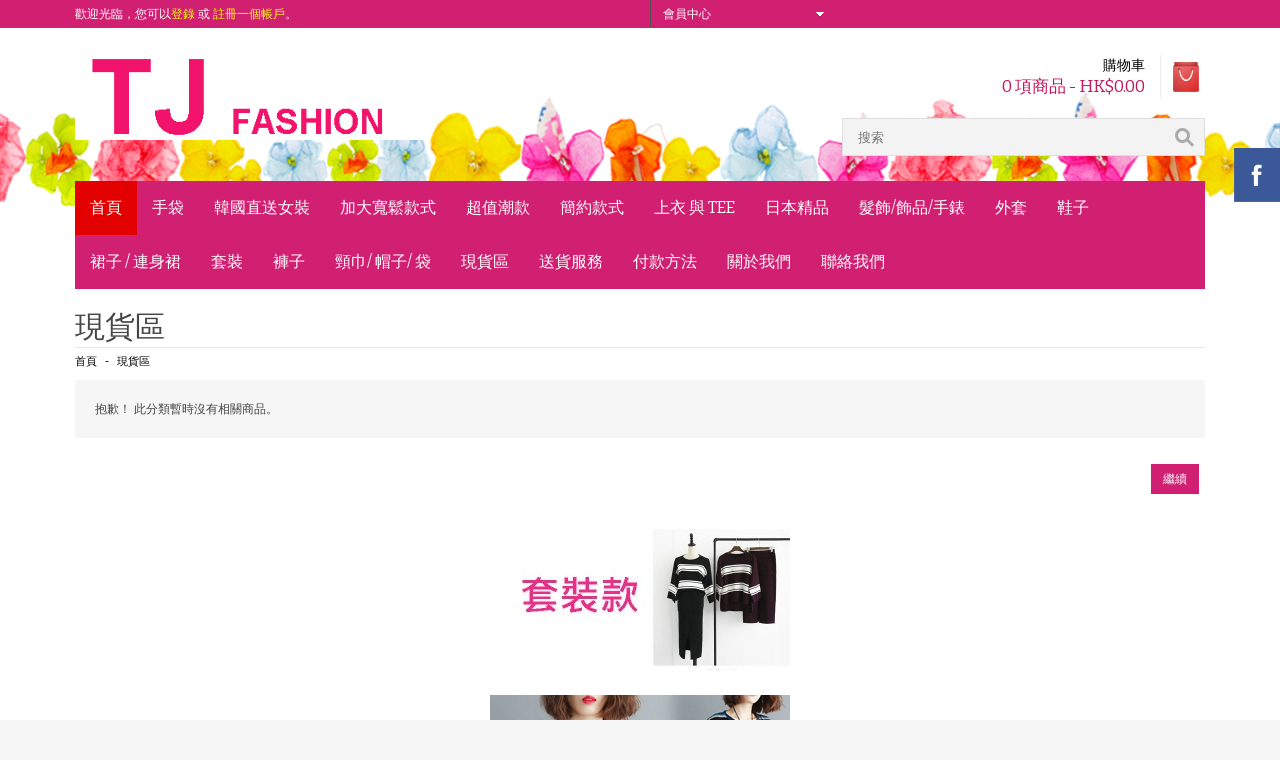

--- FILE ---
content_type: text/html; charset=utf-8
request_url: http://www.tjfashion.com.hk/index.php?route=product/category&path=90&page=8
body_size: 11277
content:
<!DOCTYPE html>
<!--[if IE 7]>                  <html class="ie7 no-js"  dir="ltr" lang="zh_HK"     <![endif]-->
<!--[if lte IE 8]>              <html class="ie8 no-js"  dir="ltr" lang="zh_HK"     <![endif]-->
<!--[if (gte IE 9)|!(IE)]><!--> <html class="not-ie no-js" dir="ltr" lang="zh_HK">  <!--<![endif]-->
<head>
<meta charset="utf-8">
<meta http-equiv="X-UA-Compatible" content="IE=edge,chrome=1">
<meta name="viewport" content="width=device-width, initial-scale=1.0" />
<title>現貨區</title>
<base href="http://www.tjfashion.com.hk/" />
<link href="http://www.tjfashion.com.hk/image/data/LOGO2.png" rel="icon" />
<link rel="stylesheet" type="text/css" href="catalog/view/theme/oxy/stylesheet/foundation.css" />
<link rel="stylesheet" type="text/css" href="catalog/view/theme/oxy/stylesheet/stylesheet.css" />
	
<link rel="stylesheet" type="text/css" href="catalog/view/theme/oxy/stylesheet/stylesheet-small-screens.css" />
<link rel="stylesheet" type="text/css" href="catalog/view/theme/oxy/stylesheet/stylesheet-large-screens.css" />
	
<link rel="stylesheet" type="text/css" href="catalog/view/theme/oxy/stylesheet/ui.totop.css" media="screen" />
<link rel="stylesheet" type="text/css" href="catalog/view/theme/oxy/stylesheet/tipTip.css" />
<link rel="stylesheet" type="text/css" href="catalog/view/theme/oxy/stylesheet/cloud-zoom.css" />
<link rel="stylesheet" type="text/css" href="catalog/view/theme/oxy/stylesheet/elastic_slideshow.css" />
<script type="text/javascript" src="catalog/view/javascript/jquery/jquery-1.7.1.min.js"></script>
<script type="text/javascript" src="catalog/view/javascript/jquery/ui/jquery-ui-1.8.16.custom.min.js"></script>
<link rel="stylesheet" type="text/css" href="catalog/view/javascript/jquery/ui/themes/ui-lightness/jquery-ui-1.8.16.custom.css" />
<script type="text/javascript" src="catalog/view/javascript/common.js"></script>
<script type="text/javascript" src="catalog/view/theme/oxy/js/common.js"></script>
<script type="text/javascript" src="catalog/view/theme/oxy/js/jquery.foundation.reveal.js"></script>
<script type="text/javascript" src="catalog/view/theme/oxy/js/simpleswap.js"></script>
<script type="text/javascript" src="catalog/view/theme/oxy/js/jquery.swipebox.js"></script>
<link rel="stylesheet" type="text/css" href="catalog/view/theme/oxy/stylesheet/swipebox.css" />
<script type="text/javascript" src="catalog/view/theme/oxy/js/jquery.flexslider-min.js"></script>
<script type="text/javascript" src="catalog/view/theme/oxy/js/revolution/jquery.themepunch.plugins.min.js"></script>
<script type="text/javascript" src="catalog/view/theme/oxy/js/revolution/jquery.themepunch.revolution.min.js"></script>
<link rel="stylesheet" type="text/css" href="catalog/view/theme/oxy/stylesheet/rs-plugin/css/settings.css" media="screen" />
<link rel="stylesheet" type="text/css" href="catalog/view/theme/oxy/stylesheet/rs-plugin/css/oxy-revo.css" media="screen" />
<script type="text/javascript" src="catalog/view/javascript/jquery/jquery.total-storage.min.js"></script>
<script> document.createElement('header'); document.createElement('section'); document.createElement('article'); document.createElement('aside'); document.createElement('nav'); document.createElement('footer'); </script>
<!--[if lt IE 9]> 
<script src="//html5shim.googlecode.com/svn/trunk/html5.js"></script> 
<![endif]--> 
<!--[if IE 8]>
<link rel="stylesheet" type="text/css" href="catalog/view/theme/oxy/stylesheet/ie8.css" />
<![endif]-->
<!--[if IE 7]>
<link rel="stylesheet" type="text/css" href="catalog/view/theme/oxy/stylesheet/ie7.css" />
<![endif]-->
<!--[if lt IE 7]>
<link rel="stylesheet" type="text/css" href="catalog/view/theme/oxy/stylesheet/ie6.css" />
<script type="text/javascript" src="catalog/view/javascript/DD_belatedPNG_0.0.8a-min.js"></script>
<script type="text/javascript">
DD_belatedPNG.fix('#logo img');
</script>
<![endif]-->

	
<style type="text/css">

/*  Body background color and pattern  */
body {
	background-color: #F6F6F6;
	background-image: none;
	background-position: top center;
	background-repeat: repeat;
	background-attachment: scroll;
}

/*  Headings color  */
h1, h2, h3, h4, h5, h6, #content .box-heading {color: #464646;}

/*  Body text color  */
body, .cart-info thead td, .checkout-product thead td, table tbody tr td, .wishlist-info thead td, .sitemap-info ul li ul li, .sitemap-info ul li ul li a, .product-grid .name a, #content .box-product .name a, .product-list .name a, .product-info .wishlist-compare-friend a, .product-bottom-related .name a, .product-box-slider .name a, .product-right-sm-info span.p_title a, .box-category-home .subcat a, .product-compare a, .product-info .review > div a, .mini-cart-info .name small, .mini-cart-info td, .mini-cart-total td {color: #464646;}

/*  Light text color  */
.heading h5, .product_box_brand span, .product_box_brand a, .product-description-l, .product-description-l span, .product-description-l a, ul.breadcrumbs li:before, .product-info .cart .minimum, .product-info .you-save, .product-right-sm-info span.p_subtitle, .articleHeader span, .updateInfo, .commentList li .created, #comments .pagination, #commentRespond .note, .blogModule .info {color: #000000;}

/*  Links color  */
a, .box ul li, .product-info .save-percent, #product-top .product-description .product-description-l span.stock, .commentList li .name, .commentList li .name a {color: #000000;}
#menu_contacts .mc:hover span.mm_icon, .product-info .cart .dec:hover, .product-info .cart .inc:hover, .contact-info .mc:hover span.mm_icon, #footer_a .mc:hover span.mm_icon, .es-nav span:hover, .product-related .bx-wrapper div.bx-next:hover, .product-related .bx-wrapper div.bx-prev:hover, #toTopHover, .product-right-sm-info span.p_icon, #livesearch_search_results li:hover, #livesearch_search_results .highlighted, #swipebox-action, .top-bar ul > li a:hover {background-color: #000000;}

/*  Links hover color  */
a:hover, .product-info .review > div a:hover, .sitemap-info ul li ul li:hover, .sitemap-info ul li ul li a:hover, .htabs a:hover, #header #cart:hover .heading a div#cart-total, .product-grid .name a:hover, #content .box-product .name a:hover, .product-list .name a:hover, .product-info .wishlist-compare-friend a:hover, .product-bottom-related .name a:hover, .product-right-sm-info span.p_title a:hover, .box-category-home .subcat a:hover {color: #000000;}
.product-right-sm-info .product-right-sm-info-content:hover span.p_icon, .camera_wrap .camera_pag .camera_pag_ul li:hover > span, .flex-control-paging li a:hover, #swipebox-action:hover, .tp-bullets.simplebullets.round .bullet:hover {background-color: #000000;}

/*  General icons style  */
.product-list .wishlist, .product-grid .wishlist {background: url("catalog/view/theme/oxy/image/oxy-wishlist-1.png") no-repeat scroll center transparent;}
.product-list .compare, .product-grid .compare {background: url("catalog/view/theme/oxy/image/oxy-compare-1.png")  no-repeat scroll center transparent;}
span.wishlist {background: url("catalog/view/theme/oxy/image/oxy-wishlist-1.png") no-repeat scroll left center transparent;}
span.compare {background: url("catalog/view/theme/oxy/image/oxy-compare-1.png") no-repeat scroll left center transparent;}
span.friend {background: url("catalog/view/theme/oxy/image/oxy-send-1.png") no-repeat scroll left center transparent;}

/*  Main Column  */
.wrapper {
	background-color: #FFFFFF;
	background-image: none;
	background-position: top center;
	background-repeat: repeat;
	background-attachment: scroll;
	box-shadow: 0 1px 3px rgba(0,0,0,0.2); -webkit-box-shadow: 0 1px 3px rgba(0,0,0,0.2); -moz-box-shadow:0 1px 3px rgba(0,0,0,0.2);
}

/*  Content Column  */
.product-filter, #content .content, .cart-info thead td, .checkout-heading, .checkout-product thead td, table.list thead td, .compare-info thead td, .compare-info thead tr td:first-child, .attribute thead td, .attribute thead tr td:first-child, .tab-content, .manufacturer-heading, .wishlist-info thead td, #header #cart .content, .reveal-modal, .custom_box, .success, .warning, .attention, #cboxContent {
	background-color: #F6F6F6;
}

.pagination, .product-info .price, .product-info .review, .product-info .options, .product-info .cart, .product-right-sm-logo, .product-right-sm-custom, .product-right-sm-info, .product-right-sm-related, .product-share, .product-right-sm-tags, .commentList .even, .childComment .even, .commentList .odd, .childComment .odd, .articleCat {
    border-top: 1px solid 
	#EAEAEA;	
}
	
#content h1, #content .box-heading, .product-bottom-related h2 {
    border-bottom: 1px solid 
	#EAEAEA;	
}	
.product-compare {
    border-left: 1px solid 
	#EAEAEA;	
}
.product-info .image, .product-info .image-additional img, .product-info .image-additional-left img, .contact-map, .manufacturer-list, .checkout-heading, .review-list, .product-info .option-image img {
	border: 1px solid #EAEAEA;	
}
.product-info .image-additional img:hover, .product-info .image-additional-left img:hover {
	border: 1px solid #000000;	
}

.cart-info table, .cart-total table, .checkout-product table, .wishlist-info table, .order-list .order-content, table.list, .attribute, .compare-info {
	border-top: 1px solid #EAEAEA;	
}
.cart-info thead td, .cart-info tbody td, .cart-total table, .checkout-product thead td, .checkout-product tbody td, .checkout-product tfoot td, .wishlist-info thead td, .wishlist-info tbody td, .order-list .order-content, table.list td, .box-category-home .subcat li, .attribute td, .compare-info td, .mini-cart-info td, .mini-cart-total {
	border-bottom: 1px solid #EAEAEA;	
}
.cart-info table, .checkout-product table, .wishlist-info table, table.list, .attribute, .compare-info {
	border-left: 1px solid #EAEAEA;	
}
.cart-info table, .checkout-product table, table thead tr th:last-child, table tfoot tr td:last-child, .wishlist-info table, table.list td, .attribute td, .compare-info td {
	border-right: 1px solid #EAEAEA;	
}

/*  Left Column Heading  */
#column-left .box .box-heading, #column-left .product-box-slider .box-heading  {
	
	background-color: #4BB8E2;
	background-image: none;
}
#column-left .box .box-heading, #column-left .product-box-slider .box-heading {color: #FFFFFF;}
#column-left .box .box-heading, #column-left .product-box-slider .box-heading  {
	
	padding: 12px 15px;
	}

/*  Left Column Box  */
#column-left .box .box-content, #column-left .product-box-slider .box-content {
	
	background-color: #F6F6F6;
	
	padding: 20px 15px;
	}
#column-left .box-product, #column-left .box-product a, #column-left .box .box-content ul li a, #column-left .product-box-slider .name a {color: #464646;}
#column-left .box-product a:hover, #column-left .box .box-content ul li a:hover, #column-left .product-box-slider .name a:hover {color: #BA1A55;}

/*  Right Column Heading  */
#column-right .box .box-heading, #column-right .product-box-slider .box-heading  {
	
	background-color: #4BB8E2;
	background-image: none;
}
#column-right .box .box-heading, #column-right .product-box-slider .box-heading {color: #FFFFFF;}
#column-right .box .box-heading, #column-right .product-box-slider .box-heading  {
	
	padding: 12px 15px;
	}

/*  Right Column Box  */
#column-right .box .box-content, #column-right .product-box-slider .box-content {
	
	background-color: #F6F6F6;
	
	padding: 20px 15px;
	}
#column-right .box-product, #column-right .box-product a, #column-right .box .box-content ul li a, #column-right .product-box-slider .name a {color: #464646;}
#column-right .box-product a:hover, #column-right .box .box-content ul li a:hover, #column-right .product-box-slider .name a:hover {color: #ED5053;}

/*  Category Box Heading  */
.box-category .box-heading-category {
	
	background-color: #ED5053;
	background-image: none;
}
.box-category .box-heading-category {color: #FFFFFF;}
.box-category .box-heading-category  {
	
	padding: 12px 15px;
	}

/*  Category Box Content  */
.box-category .box-content-category {
	
	background-color: #F6F6F6;
}
.box-category .box-content-category ul > li > a:hover {
	
	padding-left: 18px;
	}
.box-category .box-content-category ul > li > a {
	
	padding: 10px 25px 10px 15px;
	}
.box-category .box-content-category ul > li > ul > li > a {
	
	padding: 10px 25px 10px 30px;
	}
.box-category .box-content-category ul > li > ul > li > a:hover  {
	
	padding-left: 33px;
	}
.box-category .box-content-category ul > li + li, .box-category .box-content-category ul > li ul {
	border-top: 1px solid #FFFFFF;	
}
.box-category .box-content-category ul > li > a {color: #464646;}
.box-category .box-content-category ul > li > a:hover {
	background-color: #F0F0F0;
	color: #4BB8E2;
}

/*  Filter Box Heading  */
.box-filter .box-heading  {
	
	background-color: #424242;
	background-image: none;
}
.box-filter .box-heading {color: #FFFFFF;}
.box-filter .box-heading  {
	
	padding: 12px 15px;
	}

/*  Filter Box Content  */
.box-filter .box-content {
	
	background-color: #F6F6F6;
	
	padding: 20px 15px;
	}
.box-filter .box-content span, .box-filter label {color: #464646;}
.box-filter label:hover {color: #ED5053;}

/*  Prices */
.price, .total, .product-info .price .discount {color: #D11F72;}
.price-old, .wishlist-info tbody .price s {color: #B6B6B6;}
.price-new, .cart-total .total-r {color: #D11F72;}
.price-tax, .product-info .price .reward {color: #B6B6B6;}

/*  Buttons */
a.button, input.button, .ei-title h4 a.button {
	background-color: #D11F72;
	color: #FFFFFF;
}
a.button:hover, input.button:hover, .ei-title h4 a.button:hover {
	background-color: #ED5053;
    color: #FFFFFF;	
}
a.button-exclusive, input.button-exclusive {
	background-color: #D11F72;
	color: #FFFFFF;
}
a.button-exclusive:hover, input.button-exclusive:hover {
	background-color: #4BB8E2;
	color: #FFFFFF;
}
.product-grid .cart input.button, .product-list .cart input.button, #content .box-product .cart input.button, .product-right-sm-tags div a, .product-box-slider .cart input.button, .product-bottom-related .cart input.button, #header #cart .checkout .mini-cart-button {
	background-color: #EFEFEF;
	color: #464646;
}
.product-grid .cart input.button:hover, .product-list .cart input.button:hover, #content .box-product .cart input.button:hover, .product-right-sm-tags div a:hover, .product-box-slider .cart input.button:hover, .product-bottom-related .cart input.button:hover, #header #cart .checkout .mini-cart-button:hover {
	background-color: #D11F72;
	color: #FFFFFF;
}
.prev-next a, .product-bottom-related .flex-direction-nav a, .product-bottom-related .flex-direction-nav .flex-disabled:hover, .product-right-sm-related .flex-direction-nav a, .product-right-sm-related .flex-direction-nav .flex-disabled:hover, .product-box-slider .flex-direction-nav a, .product-box-slider .flex-direction-nav .flex-disabled:hover, .pagination .links a, .flex-direction-nav a, .flex-control-paging li a, .camera_prevThumbs, .camera_nextThumbs, .camera_prev, .camera_next, .camera_commands, .camera_thumbs_cont, .camera_wrap .camera_pag .camera_pag_ul li, .slideshow .nivo-directionNav a, .tp-bullets.simplebullets.round .bullet, .tp-leftarrow.default, .tp-rightarrow.default {
	background-color: #EFEFEF;
}
.prev-next a:hover, .product-right-sm-related .flex-direction-nav a:hover, .product-bottom-related .flex-direction-nav a:hover, .product-box-slider .flex-direction-nav a:hover, .pagination .links b, .pagination .links a:hover, .flexslider:hover .flex-next:hover, .flexslider:hover .flex-prev:hover, .camera_prevThumbs:hover, .camera_nextThumbs:hover, .camera_prev:hover, .camera_next:hover, .camera_commands:hover, .camera_thumbs_cont:hover, .camera_wrap .camera_pag .camera_pag_ul li.cameracurrent > span, .flex-control-paging li a.flex-active, .slideshow .nivo-directionNav a:hover, .tp-bullets.simplebullets .bullet.selected, .tp-leftarrow:hover, .tp-rightarrow:hover {
	background-color: #4BB8E2;
}
a.button, input.button, a.button-exclusive, input.button-exclusive {
	-webkit-border-radius: 0px;
	-moz-border-radius: 0px;
	border-radius: 0px;
}

/*  Top Area */
#header {
	background-image: url("http://www.tjfashion.com.hk/image/data/Banner/TJ03.jpg"); ?>;
	background-position: top center;
	background-repeat: repeat;
	background-attachment: scroll;
}
.is-sticky #header {
	background-color: #FFFFFF;
	background-image: none;
}

/*  Top Bar  */
#top-line {
	background-color: #D11F72;
}
#top-line {
	color: #FFFFFF;
}
#top-line a {
	color: #EFFF08;
}
#top-line a:hover {
	color: #EFFF08;
}
.currency, .language, .my-account {
	border-left: 1px solid #525252;
}
.currency {
	border-right: 1px solid #525252;
}
@media only screen and (max-width: 767px) {
.currency, .language {
	border-top: 1px solid #525252;
}
}
.dropdown_l ul {
	background-color: #FFFFFF;
}
.dropdown_l li a {
	color: #464646!important;
}
.dropdown_l li a:hover {
	background-color: #4BB8E2;
	color: #FFFFFF!important;
}
#header #search input {
	background-color: #F3F3F3;
	border-color: #DFDFDF;
	color: #464646;
}
#header #search input:focus {
	border-color: #CCCCCC;
}
#header #cart h5 {
	color: #000000;
}
#header #cart .heading a div#cart-total {
	color: #C4165B;
	border-right: 1px solid #EDEDED;
}
#header #cart .heading a div#cart-total:hover {
	color: #ED5053;
}
#header #cart .heading a div#cart-icon {
    background: url('catalog/view/theme/oxy/image/icon_cart_7.png')  no-repeat scroll 65% 50%;
}

	
#header #logo {padding: 5px 15px 5px 0;}
#header #cart {top: 8px;}	
#header #search {margin-top: 70px;}
.is-sticky #header #search {margin-top: 55px;}
.is-sticky #header #logo img {
    max-height: none;
}
@media only screen and (max-width: 767px) {
#header #cart {margin: 10px auto; top: auto;}	
#header #search {margin-top: 20px;}
}

/*  Main Menu  */

/*  Main Menu Bar  */
#menu {
	
	background-color: #D11F72;
	background-image: none;
	background-repeat: repeat;
}

/*  Home Page Link  */
 
#menu #homepage {
	background-color: #E20000;
}
 
#menu #homepage:hover {
	background-color: #ED5053;
}	
 
#menu #homepage a {
	color: #FFFFFF;
}	
#menu #homepage:hover a {
	color: #FFFFFF;
}

/*  Categories Section  */
 
#menu_oc > ul > li, #menu_v > ul > li, #menu_h > ul > li  {
	background-color: #D11F72;
}
 
#menu_oc > ul > li:hover, #menu_v > ul > li:hover, #menu_h > ul > li:hover  {
	background-color: #ED5053;
}
 
#menu_oc > ul > li > a, #menu_v > ul > li > a, #menu_h > ul > li > a {
	color: #FFFFFF;
}	
#menu_oc > ul > li:hover > a, #menu_v > ul > li:hover > a, #menu_h > ul > li:hover > a {
	color: #FFFFFF;
}

/*  Brands Section  */
 
#menu_brands > ul > li:hover {
	background-color: #4BB8E2;
}
 
#menu_brands > ul > li > a {
	color: #FFFFFF;
}	
#menu_brands > ul > li:hover > a {
	color: #FFFFFF;
}

/*  Custom Links Section  */
 
.menu_links:hover {
	background-color: #4BB8E2;
}	
 
.menu_links a {
	color: #FFFFFF;
}	
.menu_links:hover a {
	color: #FFFFFF;
}

/*  Information Section  */
 
#menu_informations > ul > li:hover {
	background-color: #4BB8E2;
}
 
#menu_informations > ul > li > a {
	color: #FFFFFF;
}	
#menu_informations > ul > li:hover > a {
	color: #FFFFFF;
}

/*  Custom Menu Section  */
 
#menu_custom_menu > ul > li:hover {
	background-color: #4BB8E2;
}
 
#menu_custom_menu > ul > li > a {
	color: #FFFFFF;
}	
#menu_custom_menu > ul > li:hover > a {
	color: #FFFFFF;
}

/*  Custom Blocks Section  */
 
.menu_custom_block > ul > li:hover {
	background-color: #4BB8E2;
}	
 
.menu_custom_block > ul > li > a {
	color: #FFFFFF;
}	
.menu_custom_block > ul > li:hover > a {
	color: #FFFFFF;
}

/*  Contact Section  */
 
#menu_contacts > ul > li:hover {
	background-color: #4BB8E2;
}
 
#menu_contacts > ul > li > a {
	color: #FFFFFF;
}	
#menu_contacts > ul > li:hover > a {
	color: #FFFFFF;
}

/*  Sub-Menu  */
#menu_oc > ul > li > div, #menu_oc > ul > li > div > ul > li > div, #menu_v > ul > li > div, #menu_v > ul > li > div > ul > li > div, #menu_v > ul > li > div > ul > li > div > ul > li > div, #menu_h > ul > li > div, #menu_brands > ul > li > div, #menu_custom_menu > ul > li > div, .menu_custom_block > ul > li > div, #menu_informations > ul > li > div, #menu_contacts > ul > li > div {
	background-color: #FFFFFF;
}	
#menu, #menu_informations span, .menu_custom_block h1, #menu_contacts > ul > li > div > ul > li > .ngw, #menu_contacts span.mm {
	color: #464646;
}	
#menu_oc > ul > li ul > li > a, #menu_v > ul > li ul > li > a, #menu_h span a, #menu_h > ul > li ul > li > a, #menu_brands > ul > li > div > div a, #menu_custom_menu > ul > li ul > li > a, .menu_custom_block > ul > li > div a, #menu_informations > ul > li ul > li > a {
	color: #464646;
}	
#menu_oc > ul > li ul > li > a:hover, #menu_v > ul > li ul > li > a:hover, #menu_v > ul > li > div > ul > li ul > li > a:hover, #menu_h span a:hover, #menu_h > ul > li ul > li > a:hover, #menu_brands > ul > li > div > div:hover a, #menu_custom_menu > ul > li ul > li > a:hover, .menu_custom_block > ul > li > div a:hover, #menu_informations > ul > li ul > li > a:hover {
	color: #FFFFFF;
}	
#menu_h > ul > li ul > li ul > li:first-child {
	border-top: 1px solid #F1F1F1;
}
#menu_oc > ul > li ul > li, #menu_v > ul > li ul > li, #menu_h > ul > li ul > li, #menu_brands > ul > li > div > div, #menu_custom_menu > ul > li ul > li, #menu_informations > ul > li ul > li {
	border-bottom: 1px solid #F1F1F1;
}
#menu_oc > ul > li ul > li > a:hover, #menu_v > ul > li ul > li > a:hover, #menu_h > ul > li ul > li > a:hover, #menu_v > ul > li > div > ul > li ul > li > a:hover, #menu_h span a:hover, #menu_brands > ul > li > div > div:hover, #menu_custom_menu > ul > li ul > li > a:hover, #menu_informations > ul > li ul > li > a:hover {
	background-color: #4BB8E2;
}	
#menu_h span a, #menu_informations span, #menu_contacts > ul > li > div > ul > li > .ngw, #menu_contacts > ul > li > div > ul > li > .social_widget {
	background-color: #F5F5F5;
}	
#menu_oc > ul > li > div, #menu_oc > ul > li > div > ul > li > div, #menu_v > ul > li > div, #menu_v > ul > li > div > ul > li > div, #menu_v > ul > li > div > ul > li > div > ul > li > div, #menu_h > ul > li > div, #menu_brands > ul > li > div, #menu_custom_menu > ul > li > div, .menu_custom_block > ul > li > div, #menu_informations > ul > li > div, #menu_contacts > ul > li > div {
	box-shadow: 0 5px 20px rgba(0, 0, 0, 0.3); -webkit-box-shadow: 0 5px 20px rgba(0, 0, 0, 0.3); -moz-box-shadow: 0 5px 20px rgba(0, 0, 0, 0.3);
}	

/*  Mobile Main Menu Bar  */
.top-bar ul > li.name a {
	background-color: #D11F72;
	color: #FFFFFF!important;
}
.top-bar:hover ul > li.name a {
	background-color: #ED5053;
}

/*  Layout  */
	
.wrapper {
	max-width: 100%;
	margin: 0;
	padding: 0 10px;
}

/*  Product Box  */
.product-grid > div:hover, .product-list > div:hover, #content .box-product > div:hover {
	background-color: #FFFFFF;
}
	
.product-grid > div:hover, #content .box-product > div:hover {
	box-shadow: 0 0 20px rgba(0, 0, 0, 0.25);
}
span.sale-icon {
	background-color: #ED5053;
}
	
.product-grid .cart, #content .box-product .cart, .product-list .cart, .product-box-slider .cart {display: none;}
	
.product-grid .rating, .product-list .rating, #content .box-product .rating, #column-left .box-product .rating, #column-right .box-product .rating, .product-box-slider .rating {display: none;}
	
.product-list .wishlist, .product-grid .wishlist, .product-list .compare, .product-grid .compare {display: none;}
.product-grid .name, #content .box-product .name, .product-bottom-related .name, .product-box-slider .name, .product-grid .product_box_brand, .product-grid .price, #content .box-product .price, .product-box-slider .price, .product-bottom-related .price, .product-grid .rating, #content .box-product .rating, .product-box-slider .rating, .product-grid .cart, #content .box-product .cart, .product-box-slider .cart, .product-bottom-related .cart {
	
	text-align: left;
	}

/*  Tabs  */
.htabs a {
	background-color: #ED5053;
}
.htabs a.selected {
	background-color: #ED5053;
}
.htabs a, .htabs a.selected {
	color: #FFFFFF;
}

/*  Product Slider on Home Page  */
.ei-slider {
	background-color: #FFFFFF;
	background-image: url("catalog/view/theme/oxy/image/bg_prod_slider_1.png");
	background-position: top center;
	background-repeat: repeat;
}
@media screen and (max-width: 767px) {
.ei-slider{background-image: none;background-color: #FFFFFF;}
}
.ei-title h2 a{color: #464646;}
.ei-title h3 a, .ei-title h4 a .price-old{color: #A3A3A3;}
.ei-title h4 a{color: #ED5053;}
.ei-title h2 a:hover, .ei-title h3 a:hover{color: #4BB8E2;}
.ei-slider-thumbs li a{background: #E8E8E8;}
.ei-slider-thumbs li a:hover{background: #ED5053;}
.ei-slider-thumbs li.ei-slider-element{background: #4BB8E2;}



/*  Bottom Area  */

/*  Feature Block  */

#footer_p {
	background-color: #F6E2F3;
}
#footer_p span.p_title a {
	color: #000000;
}
#footer_p span.p_title a:hover {
	color: #000000;
}
#footer_p span.p_subtitle {
	color: #878787;
}
#footer_p span.pi1 {
	background-color: #4BB8E2;
}
#footer_p .p_content:hover span.pi1 {
	background-color: #4BB8E2;
}
#footer_p span.pi2 {
	background-color: #ED5053;
}
#footer_p .p_content:hover span.pi2 {
	background-color: #ED5053;
}
#footer_p span.pi3 {
	background-color: #FFCA00;
}
#footer_p .p_content:hover span.pi3 {
	background-color: #FFCA00;
}
#footer_p span.pi4 {
	background-color: #9AE24B;
}
#footer_p .p_content:hover span.pi4 {
	background-color: #9AE24B;
}

/*  About Us, Custom Column, Follow Us, Contact Us  */
#footer_a {
	color: #000000;
	background-color: #FFFFFF;
	background-image: none;
	background-position: top center;
	background-repeat: repeat;
}
#footer_a h3 {color: #FFFFFF; border-bottom: 1px solid #464646;}
#footer_a a {color: #4BB8E2;}
#footer_a a:hover {color: #FFFFFF;}
#footer_a span.mm_icon, #footer_a .social_widget ul li {background-color: #525252;}

/*  Information, Customer Service, Extras, My Account  */
#footer_c {
	background-color: #575757;
	background-image: none;
	background-position: top center;
	background-repeat: repeat;
}
#footer_c h3 {color: #FFFFFF; border-bottom: 1px solid #464646;}
#footer_c a {color: #FFFFFF;}
#footer_c a:hover {color: #FFFFFF;}
#footer_c ul li {color: #464646;}

/*  Powered by, Payment Images  */
#footer_d {
	background-color: #2F2F2F;
	background-image: none;
	background-position: top center;
	background-repeat: repeat;
	border-top: 1px solid #464646;	
}
#footer_d {color: #8C8C8C;}
#footer_d a {color: #4BB8E2;}
#footer_d a:hover {color: #FFFFFF;}

/*  Bottom Custom Block  */
#footer_e {
	background-color: #2F2F2F;
	background-image: none;
	background-position: top center;
	background-repeat: repeat;
	border-top: 1px solid #464646;	
}
#footer_e {color: #8C8C8C;}
#footer_e a {color: #4BB8E2;}
#footer_e a:hover {color: #FFFFFF;}


/*  Fonts  */
body, p, .ei-title h3 a, .cart-info thead .price, .cart-info tbody .price, .box-category-home .subcat a, .box-category-home .all a { 
    font-family: \5FAE\8EDF\6B63\9ED1\9AD4,"Microsoft JhengHei", 'Open Sans',Arial,Helvetica,sans-serif; 
}

h1, h2, h3, h4, h5, h6, #content .box-heading, .box-category .box-heading-category, .box-filter .box-heading, #column-left .box .box-heading, #column-right .box .box-heading, #column-left .product-box-slider .box-heading, #column-right .product-box-slider .box-heading, .product-grid .name a, .product-list .name a, #content .box-product .name a, .product-right-sm-related .name a, .product-bottom-related .name a, #column-left .box-product .name a, #column-right .box-product .name a, .product-box-slider .name a, .box-category-home a { 
    font-family: \5FAE\8EDF\6B63\9ED1\9AD4,"Microsoft JhengHei", Bitter,Arial,Helvetica,sans-serif; 
}
h1, h2, h3, h4, h5, h6, #content .box-heading, .box-category .box-heading-category, .box-filter .box-heading, #column-left .box .box-heading, #column-right .box .box-heading, #column-left .product-box-slider .box-heading, #column-right .product-box-slider .box-heading, .product-grid .name a, .product-list .name a, #content .box-product .name a, .product-right-sm-related .name a, .product-bottom-related .name a, #column-left .box-product .name a, #column-right .box-product .name a, .product-box-slider .name a, .box-category-home a { 
    font-weight: normal; 
}
h1, h2, h3, h4, h5, h6, #content .box-heading, .box-category .box-heading-category, .box-filter .box-heading, #column-left .box .box-heading, #column-right .box .box-heading, #column-left .product-box-slider .box-heading, #column-right .product-box-slider .box-heading, .product-grid .name a, .product-list .name a, #content .box-product .name a, .product-right-sm-related .name a, .product-bottom-related .name a, #column-left .box-product .name a, #column-right .box-product .name a, .product-box-slider .name a, .box-category-home a { 
    text-transform: uppercase;
}

.price, .price-new, .price-old, .ei-title h4 a { 
    font-family: \5FAE\8EDF\6B63\9ED1\9AD4,"Microsoft JhengHei", Bitter,Arial,Helvetica,sans-serif; 
}
.price, .price-new, .price-old, .ei-title h4 a { 
    font-weight: normal; 
}

a.button, input.button, a.button-exclusive, input.button-exclusive, .ei-title h4 a.button { 
    font-family: \5FAE\8EDF\6B63\9ED1\9AD4,"Microsoft JhengHei", 'Open Sans',Arial,Helvetica,sans-serif; 
}
a.button, input.button, a.button-exclusive, input.button-exclusive, .ei-title h4 a.button { 
    font-weight: normal; 
}
a.button, input.button, a.button-exclusive, input.button-exclusive, .ei-title h4 a.button { 
    text-transform: uppercase;
}

#t-header #search input { 
    font-family: \5FAE\8EDF\6B63\9ED1\9AD4,"Microsoft JhengHei", 'Open Sans',Arial,Helvetica,sans-serif; 
}
#t-header #search input { 
	font-size: 13px;
    font-weight: normal;
	
	text-transform: uppercase;
}

#header #cart .heading a div#cart-total { 
    font-family: \5FAE\8EDF\6B63\9ED1\9AD4,"Microsoft JhengHei", Bitter,Arial,Helvetica,sans-serif; 
}
#header #cart .heading a div#cart-total { 
	font-size: 17px;
    font-weight: normal;
}

#menu #homepage a, #menu_oc > ul > li > a, #menu_v > ul > li > a, #menu_h > ul > li > a, #menu_brands > ul > li > a, .menu_links a, #menu_custom_menu > ul > li > a, .menu_custom_block > ul > li > a, #menu_informations > ul > li > a, #menu_contacts > ul > li > a, .top-bar > ul .name h1 a { 
    font-family: \5FAE\8EDF\6B63\9ED1\9AD4,"Microsoft JhengHei", Bitter,Arial,Helvetica,sans-serif; 
}
#menu, #menu #homepage a, #menu_oc > ul > li > a, #menu_v > ul > li > a, #menu_h > ul > li > a, #menu_brands > ul > li > a, .menu_links a, #menu_custom_menu > ul > li > a, .menu_custom_block > ul > li > a, #menu_informations > ul > li > a, #menu_contacts > ul > li > a, .top-bar > ul .name h1 a {
	font-size: 16px;
    font-weight: normal;
	
	text-transform: uppercase;
}

</style>

<link href='//fonts.googleapis.com/css?family=Open+Sans&amp;subset=latin,cyrillic-ext,latin-ext,cyrillic,greek-ext,greek,vietnamese' rel='stylesheet' type='text/css'>
<link href='//fonts.googleapis.com/css?family=Bitter&amp;subset=latin,cyrillic-ext,latin-ext,cyrillic,greek-ext,greek,vietnamese' rel='stylesheet' type='text/css'>
<link href='//fonts.googleapis.com/css?family=PT+Sans+Narrow&amp;subset=latin,cyrillic-ext,latin-ext,cyrillic,greek-ext,greek,vietnamese' rel='stylesheet' type='text/css'>
<link href='//fonts.googleapis.com/css?family=Droid+Sans&amp;subset=latin,cyrillic-ext,latin-ext,cyrillic,greek-ext,greek,vietnamese' rel='stylesheet' type='text/css'>

<script>
  (function(i,s,o,g,r,a,m){i['GoogleAnalyticsObject']=r;i[r]=i[r]||function(){
  (i[r].q=i[r].q||[]).push(arguments)},i[r].l=1*new Date();a=s.createElement(o),
  m=s.getElementsByTagName(o)[0];a.async=1;a.src=g;m.parentNode.insertBefore(a,m)
  })(window,document,'script','https://www.google-analytics.com/analytics.js','ga');

  ga('create', 'UA-99914668-1', 'auto');
  ga('send', 'pageview');

</script></head>
<body>
  
<div class="facebook_right hide-for-small">
<div id="facebook_icon"></div>
<div class="facebook_box">
  <script src="//connect.facebook.net/en_US/all.js#xfbml=1"></script>
  <fb:fan profile_id="286553101378058" stream="0" connections="16" logobar="0" width="237" height="389"></fb:fan>  
  <script type="text/javascript">    
  $(function(){        
        $(".facebook_right").hover(function(){            
        $(".facebook_right").stop(true, false).animate({right: "0" }, 800, 'easeOutQuint' );        
        },
  function(){            
        $(".facebook_right").stop(true, false).animate({right: "-245" }, 800, 'easeInQuint' );        
        },1000);    
  });
  $(function(){        
        $(".facebook_left").hover(function(){            
        $(".facebook_left").stop(true, false).animate({left: "0" }, 800, 'easeOutQuint' );        
        },
  function(){            
        $(".facebook_left").stop(true, false).animate({left: "-245" }, 800, 'easeInQuint' );        
        },1000);    
  });  
  </script>
</div>
</div>




<div class="wrapper">

<section id="top-line">
<div class="row">

  <div class="six columns">
    <div id="welcome">
            歡迎光臨，您可以<a href="http://www.tjfashion.com.hk/index.php?route=account/login">登錄</a> 或 <a href="http://www.tjfashion.com.hk/index.php?route=account/register">註冊一個帳戶</a>。          </div>
  </div>
  <div class="six columns">
    <div class="four mobile-two columns my-account hide-for-small">
    <div class="lc_dropdown">
    <div id="my-account" class="dropdown_l">
    <div class="arrow"> </div>
    <div class="selected_l">會員中心</div>
       <ul class="options_l">
          <li><a href="http://www.tjfashion.com.hk/index.php?route=account/account">會員中心</a></li>
          <li><a href="http://www.tjfashion.com.hk/index.php?route=account/order">歷史訂單</a></li>
          <li><a href="http://www.tjfashion.com.hk/index.php?route=account/wishlist">收藏 （0）</a></li>
          <li><a href="http://www.tjfashion.com.hk/index.php?route=account/newsletter">訂閱咨詢</a></li>
       </ul>
    </div>
    </div>
    </div>
          </div>
  
</div>
</section>
<script>
  $(window).load(function(){
    $("#header").sticky({ topSpacing: 0 });
  });
</script>
<header id="header">
<div id="t-header" class="row">
  <div class="four columns">
  	
    <div id="logo"><a href="http://www.tjfashion.com.hk/index.php?route=common/home"><img src="http://www.tjfashion.com.hk/image/data/Banner/TJ13.jpg" title="TJ Fashion " alt="TJ Fashion " /></a></div>
       
  </div>
  
  <div class="four columns">
      </div>
  
  <div class="four columns">
  <div id="cart">
  <div class="heading">
    <h5>購物車</h5>
    <a><div id="cart-icon">&nbsp;</div><div id="cart-total">0 項商品 - HK$0.00</div> </a></div>
  <div class="content">
        <div class="empty">您的購物車沒有添加商品！</div>
      </div>
</div>
  
  	
  <div id="search">
    <div class="button-search"></div>
    <input type="text" name="search" placeholder="搜索" value="" />
  </div>
    </div>
</div>

<div class="row">
<div class="twelve columns">

 
        <nav class="top-bar show-for-small">
          <ul>
            <li class="name"><h1><a href="#">選單</a></h1></li>
            <li class="toggle-topbar"><span class="ml1"><a href="#"></a></span><span class="ml2"><a href="#"></a></span><span class="ml3"><a href="#"></a></span></li>
          </ul>
          <section>
            <ul class="left">
                                <li><a href="http://www.tjfashion.com.hk/index.php?route=product/category&amp;path=96">手袋</a>
                                  </li>
                                <li><a href="http://www.tjfashion.com.hk/index.php?route=product/category&amp;path=84">韓國直送女裝</a>
                                  </li>
                                <li><a href="http://www.tjfashion.com.hk/index.php?route=product/category&amp;path=89">加大寬鬆款式</a>
                                  </li>
                                <li><a href="http://www.tjfashion.com.hk/index.php?route=product/category&amp;path=92">超值潮款</a>
                                  </li>
                                <li><a href="http://www.tjfashion.com.hk/index.php?route=product/category&amp;path=80">簡約款式</a>
                                  </li>
                                <li><a href="http://www.tjfashion.com.hk/index.php?route=product/category&amp;path=27">上衣 與 TEE</a>
                                  </li>
                                <li><a href="http://www.tjfashion.com.hk/index.php?route=product/category&amp;path=95">日本精品</a>
                                  </li>
                                <li><a href="http://www.tjfashion.com.hk/index.php?route=product/category&amp;path=83">髮飾/飾品/手錶</a>
                                  </li>
                                <li><a href="http://www.tjfashion.com.hk/index.php?route=product/category&amp;path=26">外套</a>
                                  </li>
                                <li><a href="http://www.tjfashion.com.hk/index.php?route=product/category&amp;path=73">鞋子</a>
                                  </li>
                                <li><a href="http://www.tjfashion.com.hk/index.php?route=product/category&amp;path=60">裙子 / 連身裙</a>
                                  </li>
                                <li><a href="http://www.tjfashion.com.hk/index.php?route=product/category&amp;path=88">套裝</a>
                                  </li>
                                <li><a href="http://www.tjfashion.com.hk/index.php?route=product/category&amp;path=61">褲子</a>
                                  </li>
                                <li><a href="http://www.tjfashion.com.hk/index.php?route=product/category&amp;path=74">頸巾/ 帽子/ 袋</a>
                                  </li>
                                <li><a href="http://www.tjfashion.com.hk/index.php?route=product/category&amp;path=90">現貨區</a>
                                  </li>
                                <li>		        <a href="http://www.tjfashion.com.hk/index.php?route=information/information&amp;information_id=6">送貨服務</a>
                </li>
                <li></li>
                <li>		        <a href="http://www.tjfashion.com.hk/index.php?route=information/information&amp;information_id=3">付款方法</a>
                </li>
                <li></li>
                <li></li>
                <li></li>
                <li></li>
                <li></li>
                <li></li>
                <li></li>
                <li><a href="http://www.tjfashion.com.hk/index.php?route=information/contact">聯絡我們</a></li>
            </ul>
          </section>
        </nav>
        

<nav id="menu" class="hide-for-small">

<div id="homepage"><a href="http://www.tjfashion.com.hk/index.php?route=common/home">首頁</a></div>
 



<div id="menu_oc">
  <ul>
        <li><a href="http://www.tjfashion.com.hk/index.php?route=product/category&amp;path=96">手袋</a>
          </li>
        <li><a href="http://www.tjfashion.com.hk/index.php?route=product/category&amp;path=84">韓國直送女裝</a>
          </li>
        <li><a href="http://www.tjfashion.com.hk/index.php?route=product/category&amp;path=89">加大寬鬆款式</a>
          </li>
        <li><a href="http://www.tjfashion.com.hk/index.php?route=product/category&amp;path=92">超值潮款</a>
          </li>
        <li><a href="http://www.tjfashion.com.hk/index.php?route=product/category&amp;path=80">簡約款式</a>
          </li>
        <li><a href="http://www.tjfashion.com.hk/index.php?route=product/category&amp;path=27">上衣 與 TEE</a>
          </li>
        <li><a href="http://www.tjfashion.com.hk/index.php?route=product/category&amp;path=95">日本精品</a>
          </li>
        <li><a href="http://www.tjfashion.com.hk/index.php?route=product/category&amp;path=83">髮飾/飾品/手錶</a>
          </li>
        <li><a href="http://www.tjfashion.com.hk/index.php?route=product/category&amp;path=26">外套</a>
          </li>
        <li><a href="http://www.tjfashion.com.hk/index.php?route=product/category&amp;path=73">鞋子</a>
          </li>
        <li><a href="http://www.tjfashion.com.hk/index.php?route=product/category&amp;path=60">裙子 / 連身裙</a>
          </li>
        <li><a href="http://www.tjfashion.com.hk/index.php?route=product/category&amp;path=88">套裝</a>
          </li>
        <li><a href="http://www.tjfashion.com.hk/index.php?route=product/category&amp;path=61">褲子</a>
          </li>
        <li><a href="http://www.tjfashion.com.hk/index.php?route=product/category&amp;path=74">頸巾/ 帽子/ 袋</a>
          </li>
        <li><a href="http://www.tjfashion.com.hk/index.php?route=product/category&amp;path=90">現貨區</a>
          </li>
      </ul>
</div>
 

 


 


    <div class="menu_links">
		<a href="http://www.tjfashion.com.hk/index.php?route=information/information&amp;information_id=6" target="_self">
        送貨服務        </a>
    </div>
   
   
    <div class="menu_links">
		<a href="http://www.tjfashion.com.hk/index.php?route=information/information&amp;information_id=3" target="_self">
		付款方法        </a>
    </div>
   
   
   
   
   
   
   
   


  

 
       

<div id="menu_informations">       
  <ul>
    <li><a>關於我們</a>
      <div class="eight columns"> 
                <ul class="s6 columns">
          <li>            
            <div>
	          <span>關於我們</span>   
              <ul>
                                <li><a href="http://www.tjfashion.com.hk/index.php?route=information/information&amp;information_id=4">關於我們</a></li>
                                <li><a href="http://www.tjfashion.com.hk/index.php?route=information/information&amp;information_id=6">送貨服務</a></li>
                                <li><a href="http://www.tjfashion.com.hk/index.php?route=information/information&amp;information_id=3">付款方法</a></li>
                                <li><a href="http://www.tjfashion.com.hk/index.php?route=information/information&amp;information_id=5">網上購物前請必讀</a></li>
                              </ul>
            </div>      
          </li>
        </ul>  
                        <ul class="s6 columns">
          <li>
            <div>
              <span>客戶服務</span>
              <ul>
                <li><a href="http://www.tjfashion.com.hk/index.php?route=information/contact">聯絡我們</a></li>                                <li><a href="http://www.tjfashion.com.hk/index.php?route=information/sitemap">網站地圖</a></li>              </ul>
            </div>
          </li>
        </ul> 
                       
      </div>  
    </li>
  </ul>
</div>    
  
  

<div id="menu_contacts">        
  <ul>
    <li><a href="http://www.tjfashion.com.hk/index.php?route=information/contact">聯絡我們</a> 
     
    </li>
  </ul>
</div>    
      

</nav>

</div>
</div>

</header>

<div id="notification" class="row"></div>

<section id="midsection">
<div class="row"> 
<section id="content" class="columns"><h1>現貨區</h1>
  <ul class="breadcrumbs">
        <li><a href="http://www.tjfashion.com.hk/index.php?route=common/home">首頁</a></li>
        <li><a href="http://www.tjfashion.com.hk/index.php?route=product/category&amp;path=90">現貨區</a></li>
      </ul> 
    
  
    
      <div class="content">抱歉！ 此分類暫時沒有相關商品。</div>
  <div class="buttons">
    <div class="right"><a href="http://www.tjfashion.com.hk/index.php?route=common/home" class="button">繼續</a></div>
  </div>
    <div id="oxy_banner0" class="oxy-banner">
      <div class="pr1 mobile-two columns"><a href="http://www.tjfashion.com.hk/index.php?route=product/category&amp;path=88"><img src="http://www.tjfashion.com.hk/image/cache/data/Banner/D-300x150.jpg" alt="8A" title="8A" /></a></div>
        <div class="pr1 mobile-two columns"><a href="http://www.tjfashion.com.hk/index.php?route=product/category&amp;path=89"><img src="http://www.tjfashion.com.hk/image/cache/data/Banner/XXLBAN-300x150.jpg" alt="03" title="03" /></a></div>
        <div class="pr1 mobile-two columns"><a href="http://www.tjfashion.com.hk/index.php?route=product/category&amp;path=84"><img src="http://www.tjfashion.com.hk/image/cache/data/Banner/K211-300x150.jpg" alt="01" title="01" /></a></div>
        <div class="pr1 mobile-two columns"><a href="http://www.tjfashion.com.hk/index.php?route=product/category&amp;path=95"><img src="http://www.tjfashion.com.hk/image/cache/data/00JPA/FBBB-300x150.jpg" alt="02" title="02" /></a></div>
        <div class="pr1 mobile-two columns"><a href="http://www.tjfashion.com.hk/index.php?route=product/category&amp;path=61"><img src="http://www.tjfashion.com.hk/image/cache/data/Banner/E-300x150.jpg" alt="03" title="03" /></a></div>
        <div class="pr1 mobile-two columns"><a href="http://www.tjfashion.com.hk/index.php?route=product/category&amp;path=27"><img src="http://www.tjfashion.com.hk/image/cache/data/Banner/A-300x150.jpg" alt="4A" title="4A" /></a></div>
        <div class="pr1 mobile-two columns"><a href="http://www.tjfashion.com.hk/index.php?route=product/category&amp;path=60"><img src="http://www.tjfashion.com.hk/image/cache/data/Banner/C-300x150.jpg" alt="6A" title="6A" /></a></div>
        <div class="pr1 mobile-two columns"><a href="http://www.tjfashion.com.hk/index.php?route=product/category&amp;path=26"><img src="http://www.tjfashion.com.hk/image/cache/data/Banner/B-300x150.jpg" alt="5A" title="5A" /></a></div>
        <div class="pr1 mobile-two columns"><a href="http://www.tjfashion.com.hk/index.php?route=product/category&amp;path=73"><img src="http://www.tjfashion.com.hk/image/cache/data/Banner/G-300x150.jpg" alt="10" title="10" /></a></div>
        <div class="pr1 mobile-two columns"><a href="http://www.tjfashion.com.hk/index.php?route=product/category&amp;path=89"><img src="http://www.tjfashion.com.hk/image/cache/data/Banner/F-300x150.jpg" alt="7A" title="7A" /></a></div>
    </div>
</section>
    
<script type="text/javascript"><!--
function display(view) {
	if (view == 'list') {
		$('.product-grid').attr('class', 'product-list');
		
		$('.product-list > div').each(function(index, element) {

			html = '<div class="row">';
			
			var image = $(element).find('.image').html();
			
			if (image != null) { 
				html += '<div class="image">' + image + '</div>';
			}
			
			html += '<div class="six columns">';
			html += '  <div class="name">' + $(element).find('.name').html() + '</div>';
			html += '<div class="product_box_brand">' + $(element).find('.product_box_brand').html() + '</div>';
			
			var rating = $(element).find('.rating').html();
			
			if (rating != null) {
				html += '<div class="rating">' + rating + '</div>';
			}	
			
			html += '  <div class="description">' + $(element).find('.description').html() + '</div>';	
			
			html += '</div>';	
			
			html += '<div class="three columns">';
				
			var price = $(element).find('.price').html();
			
			if (price != null) {
				html += '<div class="price">' + price  + '</div>';
				html += '  <div class="cart">' + $(element).find('.cart').html() + '</div>';
			}				
			
			html += '</div>';			

			html += '</div>';
						
			$(element).html(html);
		});		
		
		$('.display').html('<span>顯示方式︰</span>&nbsp;<img src="catalog/view/theme/oxy/image/icon_list.png" alt="列表" title="列表" /><a onclick="display(\'grid\');">&nbsp;<img src="catalog/view/theme/oxy/image/icon_grid.png" alt="方格" title="方格" /></a>');
		
		$.totalStorage('display', 'list'); 
	} else {
		$('.product-list').attr('class', 'product-grid');
		
		$('.product-grid > div').each(function(index, element) {
			html = '';
			
			var image = $(element).find('.image').html();
			
			if (image != null) {
				html += '<div class="image">' + image + '</div>';
			}
			
			html += '<div class="name">' + $(element).find('.name').html() + '</div>';
			html += '<div class="product_box_brand">' + $(element).find('.product_box_brand').html() + '</div>';
			
			var rating = $(element).find('.rating').html();
			
			if (rating != null) {
				html += '<div class="rating">' + rating + '</div>';
			}	
			
			html += '<div class="description">' + $(element).find('.description').html() + '</div>';
			
			var price = $(element).find('.price').html();
			
			if (price != null) {
				html += '<div class="price">' + price  + '</div>';
			}
						
			html += '<div class="cart">' + $(element).find('.cart').html() + '</div>';
			
			$(element).html(html);
		});	
					
			$('.display').html('<span>顯示方式︰</span>&nbsp;<img src="catalog/view/theme/oxy/image/icon_list.png" alt="列表" title="列表" onclick="display(\'list\');"/>&nbsp;<img src="catalog/view/theme/oxy/image/icon_grid.png" alt="方格" title="方格"/><a onclick="display(\'list\');">');	
		
		$.totalStorage('display', 'grid');
	}
}

view = $.totalStorage('display');

if (view) {
	display(view);
} else {
	display('grid');
}
//--></script> 
</div>
</section>

<footer id="footer">

<div id="footer_p">
<div class="row">
<div class="p_content s3 columns">
      <span class="p_icon pi1">
                <img src="catalog/view/theme/oxy/image/icons_feature_box/fbb_icon_1.png" alt="+" title="+">
		      </span>
<span class="p_title"><a href="#" data-reveal-id="oxyModal1">香港客戶滿500元</a></span>
<span class="p_subtitle">包順豐門市自取或快遞寫字樓</span>
</div>

<div class="p_content s3 columns">
      <span class="p_icon pi2">
                <img src="catalog/view/theme/oxy/image/icons_feature_box/fbb_icon_1.png" alt="+" title="+">
		      </span>
<span class="p_title"><a href="#" data-reveal-id="oxyModal2">澳門及台灣客戶滿500元</a></span>
<span class="p_subtitle">包順豐快遞上門或便利店取貨</span>
</div>

<div class="p_content s3 columns">
      <span class="p_icon pi3">
                <img src="catalog/view/theme/oxy/image/icons_feature_box/fbb_icon_1.png" alt="+" title="+">
		      </span>
<span class="p_title"><a href="#" data-reveal-id="oxyModal3">可網店購物單落單或WHATSAPP落單</a></span>
<span class="p_subtitle">WHATSAPP :  91660769</span>
</div>

 
<div class="p_content s3 columns">
      <span class="p_icon pi4">
                <img src="catalog/view/theme/oxy/image/icons_feature_box/fbb_icon_1.png" alt="+" title="+">
		      </span>
<span class="p_title"><a href="#" data-reveal-id="oxyModal4">WHATSAPP ONLINE</a></span>
<span class="p_subtitle">早上10時 至 凌晨3時</span>
</div>

</div>
</div>

<div id="footer_a">
<div class="row">

 
<div id="footer_a_1" class="s12 columns">
		  
        <p style="font-size: 13px;"><img alt="" src="http://www.tjfashion.com.hk/image/data/Banner/574961_412237345476299_441845522_n.jpg" style="width: 180px; height: 180px;" /></p>

<p style="font-size: 13px;">TJ FASHION</p>

<p style="font-size: 13px;">可WHATSPP 91660769 查詢</p>
</div>




</div>
</div>

<div id="footer_c">
<div class="row">

<div id="footer_c_1" class="s4 columns">
    <h3>關於我們</h3>
    <ul>
            <li><a href="http://www.tjfashion.com.hk/index.php?route=information/information&amp;information_id=4">關於我們</a></li>
            <li><a href="http://www.tjfashion.com.hk/index.php?route=information/information&amp;information_id=6">送貨服務</a></li>
            <li><a href="http://www.tjfashion.com.hk/index.php?route=information/information&amp;information_id=3">付款方法</a></li>
            <li><a href="http://www.tjfashion.com.hk/index.php?route=information/information&amp;information_id=5">網上購物前請必讀</a></li>
          </ul>
</div>
<div id="footer_c_2" class="s4 columns">
    <h3>客戶服務</h3>
    <ul>
      <li><a href="http://www.tjfashion.com.hk/index.php?route=information/contact">聯絡我們</a></li>            <li><a href="http://www.tjfashion.com.hk/index.php?route=information/sitemap">網站地圖</a></li>    </ul>
</div>
<div id="footer_c_4" class="s4 columns">
    <h3>會員中心</h3>
    <ul>
      <li><a href="http://www.tjfashion.com.hk/index.php?route=account/account">會員中心</a></li>      <li><a href="http://www.tjfashion.com.hk/index.php?route=account/order">歷史訂單</a></li>      <li><a href="http://www.tjfashion.com.hk/index.php?route=account/wishlist">收藏列表</a></li>      <li><a href="http://www.tjfashion.com.hk/index.php?route=account/newsletter">訂閱咨詢</a></li>    </ul>
</div>

</div>
</div>

<div id="footer_d">
<div class="row">

<div id="footer_d_2" class="s12 columns">
<div id="payment_logos">
                   
 
                            <img src="catalog/view/theme/oxy/image/payment/payment_image_paypal.png" alt="PayPal" title="PayPal">
        		  
        
                            <img src="catalog/view/theme/oxy/image/payment/payment_image_visa.png" alt="Visa" title="Visa">
        		   
        
                            <img src="catalog/view/theme/oxy/image/payment/payment_image_mastercard.png" alt="MasterCard" title="MasterCard">
        		 
       
               
                           
        
           
        
                            <img src="catalog/view/theme/oxy/image/payment/payment_image_american_express.png" alt="American Express" title="American Express">
        		 
                   
           
        
           
        
                
         
        
           
        
         
        
                
                      
</div>
</div>

</div>
</div>

<div id="footer_e">
<div class="row">
<div id="footer_e_1" class="twelve columns">
        <p>2024 Copy Right @ TJ FASHION&nbsp;</p>
         
</div>
</div>
</div>

</footer>
</div>

<script type="text/javascript">
  $(document).ready(function() {
    $("#buttonForModal").click(function() {
      $("#myModal").reveal();
    });
  });
</script>
<div id="oxyModal1" class="reveal-modal [expand, xlarge, large, medium, small]">
    <h2>香港客戶滿500元</h2>
      <p class="lead">包順豐門市自取或快遞寫字樓</p>
        <p><a href="#" data-reveal-id="oxyModal2" class="button">澳門及台灣客戶滿500元</a></p>
    <a class="close-reveal-modal">&#215;</a>
</div>

<div id="oxyModal2" class="reveal-modal [expand, xlarge, large, medium, small]">
    <h2>澳門及台灣客戶滿500元</h2>
      <p class="lead">包順豐快遞上門或便利店取貨</p>
        <p><a href="#" data-reveal-id="oxyModal3" class="button">可網店購物單落單或WHATSAPP落單</a></p>
    <a class="close-reveal-modal">&#215;</a>
</div>

<div id="oxyModal3" class="reveal-modal [expand, xlarge, large, medium, small]">
    <h2>可網店購物單落單或WHATSAPP落單</h2>
      <p class="lead">WHATSAPP :  91660769</p>
        <p><a href="#" data-reveal-id="oxyModal4" class="button">WHATSAPP ONLINE</a></p>
    <a class="close-reveal-modal">&#215;</a>
</div>

<div id="oxyModal4" class="reveal-modal [expand, xlarge, large, medium, small]">
    <h2>WHATSAPP ONLINE</h2>
      <p class="lead">早上10時 至 凌晨3時</p>
      <a class="close-reveal-modal">&#215;</a>
</div>

<div id="oxyprodModal1" class="reveal-modal [expand, xlarge, large, medium, small]">
    <h2>香港客戶買滿500元包順豐門市自取</h2>
          <p><a href="#" data-reveal-id="oxyprodModal2" class="button">澳門及台灣客戶買滿500元包順豐門市自取</a></p>
    <a class="close-reveal-modal">&#215;</a>
</div> 
<div id="oxyprodModal2" class="reveal-modal [expand, xlarge, large, medium, small]">
    <h2>澳門及台灣客戶買滿500元包順豐門市自取</h2>
        <p><p style="box-sizing: border-box; margin: 0px; padding: 0px; font-size: 15px; direction: ltr; font-family: helvetica, arial, sans-serif; line-height: 20px; color: rgb(20, 24, 35);"><strong style="box-sizing: border-box; line-height: inherit;"><u style="box-sizing: border-box;">澳門地區</u></strong></p>

<p style="box-sizing: border-box; margin: 0px; padding: 0px; font-size: 15px; direction: ltr; font-family: helvetica, arial, sans-serif; line-height: 20px; color: rgb(20, 24, 35);">&nbsp;</p>

<p style="box-sizing: border-box; margin: 0px; padding: 0px; font-size: 15px; direction: ltr; font-family: helvetica, arial, sans-serif; line-height: 20px; color: rgb(20, 24, 35);">買滿4件 或 港幣500元以上, 送澳門順豐快遞服務&nbsp;</p>

<p style="box-sizing: border-box; margin: 0px; padding: 0px; font-size: 15px; direction: ltr; font-family: helvetica, arial, sans-serif; line-height: 20px; color: rgb(20, 24, 35);">&nbsp;</p>

<p style="box-sizing: border-box; margin: 0px; padding: 0px; font-size: 15px; direction: ltr; font-family: helvetica, arial, sans-serif; line-height: 20px; color: rgb(20, 24, 35);">不夠4件 或 不夠港幣500元, 需付運費 (&nbsp;可追蹤快遞費&nbsp;) 40元港幣</p>

<p style="box-sizing: border-box; margin: 0px; padding: 0px; font-size: 15px; direction: ltr; font-family: helvetica, arial, sans-serif; line-height: 20px; color: rgb(20, 24, 35);">&nbsp;</p>

<p style="box-sizing: border-box; margin: 0px; padding: 0px; font-size: 15px; direction: ltr; font-family: helvetica, arial, sans-serif; line-height: 20px; color: rgb(20, 24, 35);">可派送上門, 或到以下便利店自取:</p>

<p style="box-sizing: border-box; margin: 0px; padding: 0px; font-size: 15px; direction: ltr; font-family: helvetica, arial, sans-serif; line-height: 20px; color: rgb(20, 24, 35);">&nbsp;</p>

<p style="box-sizing: border-box; margin: 0px; padding: 0px; font-size: 15px; direction: ltr; font-family: helvetica, arial, sans-serif; line-height: 20px; color: rgb(20, 24, 35);"><span style="box-sizing: border-box; font-family: &quot;Hiragino Sans GB&quot;, &quot;Microsoft YaHei&quot;, sans-serif; font-size: 13px; line-height: 24px;">多間 7-11便利店門市地址請按此 --&gt;&nbsp;&nbsp;</span><a href="http://www.sf-express.com/hk/tc/download/7-11_MAC_TC.pdf" style="color: rgb(235, 29, 33); box-sizing: border-box; text-decoration: none; line-height: 24px; font-size: 13px; transition: all 0.2s ease-in 0s; cursor: pointer; margin: 0px; padding: 0px; border: 0px; font-variant-numeric: inherit; font-stretch: inherit; font-family: &quot;Hiragino Sans GB&quot;, &quot;Microsoft YaHei&quot;, sans-serif; vertical-align: baseline; background-image: initial; background-attachment: initial; background-size: initial; background-origin: initial; background-clip: initial; background-position: initial; background-repeat: initial;" target="_blank">澳門</a></p>

<p style="box-sizing: border-box; margin: 0px; padding: 0px; font-size: 15px; direction: ltr; font-family: helvetica, arial, sans-serif; line-height: 20px; color: rgb(20, 24, 35);">&nbsp;</p>

<p style="box-sizing: border-box; margin: 0px; padding: 0px; font-size: 15px; direction: ltr; font-family: helvetica, arial, sans-serif; line-height: 20px; color: rgb(20, 24, 35);"><span style="box-sizing: border-box; font-family: &quot;Hiragino Sans GB&quot;, &quot;Microsoft YaHei&quot;, sans-serif; font-size: 13px; line-height: 24px;">多間&nbsp;</span><span style="box-sizing: border-box; font-family: &quot;Hiragino Sans GB&quot;, &quot;Microsoft YaHei&quot;, sans-serif; font-size: 13px; line-height: 24px;">OK便利店</span><span style="box-sizing: border-box; font-family: &quot;Hiragino Sans GB&quot;, &quot;Microsoft YaHei&quot;, sans-serif; font-size: 13px; line-height: 24px;">門市地址請按此</span><span style="box-sizing: border-box; font-family: &quot;Hiragino Sans GB&quot;, &quot;Microsoft YaHei&quot;, sans-serif; font-size: 13px; line-height: 24px;">--&gt; &nbsp;&nbsp;</span><a href="http://www.sf-express.com/hk/tc/download/OK-_MAC_TC.pdf" style="color: rgb(235, 29, 33); box-sizing: border-box; text-decoration: none; line-height: 24px; font-size: 13px; transition: all 0.2s ease-in 0s; cursor: pointer; margin: 0px; padding: 0px; border: 0px; font-variant-numeric: inherit; font-stretch: inherit; font-family: &quot;Hiragino Sans GB&quot;, &quot;Microsoft YaHei&quot;, sans-serif; vertical-align: baseline; background-image: initial; background-attachment: initial; background-size: initial; background-origin: initial; background-clip: initial; background-position: initial; background-repeat: initial;" target="_blank">澳門</a></p>

<p style="box-sizing: border-box; margin: 0px; padding: 0px; font-size: 15px; direction: ltr; font-family: helvetica, arial, sans-serif; line-height: 20px; color: rgb(20, 24, 35);">&nbsp;</p>

<p style="box-sizing: border-box; margin: 0px; padding: 0px; font-size: 15px; direction: ltr; font-family: helvetica, arial, sans-serif; line-height: 20px; color: rgb(20, 24, 35);"><span style="box-sizing: border-box; line-height: 20px;">順豐門市 (最快到達) :&nbsp;</span><span style="box-sizing: border-box; font-family: &quot;Hiragino Sans GB&quot;, &quot;Microsoft YaHei&quot;, sans-serif; font-size: 13px; line-height: 18.5714px;">澳門黑沙環第五街3B永豐工業大廈地下 &nbsp;&nbsp;</span><strong style="box-sizing: border-box; line-height: 18.5714px; margin: 0px; padding: 0px; border: 0px; font-variant-numeric: inherit; font-stretch: inherit; font-family: &quot;Hiragino Sans GB&quot;, &quot;Microsoft YaHei&quot;, sans-serif; font-size: 13px; vertical-align: baseline; text-align: center;">點碼(</strong><span style="box-sizing: border-box; font-family: &quot;Hiragino Sans GB&quot;, &quot;Microsoft YaHei&quot;, sans-serif; font-size: 13px; line-height: 18.5714px; text-align: center;">853A) &nbsp;</span></p>

<p style="box-sizing: border-box; margin: 0px; padding: 0px; font-size: 15px; direction: ltr; font-family: helvetica, arial, sans-serif; line-height: 20px; color: rgb(20, 24, 35);">&nbsp;</p>

<p style="box-sizing: border-box; margin: 0px; padding: 0px; font-size: 15px; direction: ltr; font-family: helvetica, arial, sans-serif; line-height: 20px; color: rgb(20, 24, 35);">&nbsp;</p>

<p style="box-sizing: border-box; margin: 0px; padding: 0px; font-size: 15px; direction: ltr; font-family: helvetica, arial, sans-serif; line-height: 20px; color: rgb(20, 24, 35);">&nbsp;</p>

<p style="box-sizing: border-box; margin: 0px; padding: 0px; font-size: 15px; direction: ltr; font-family: helvetica, arial, sans-serif; line-height: 20px; color: rgb(20, 24, 35);"><strong style="box-sizing: border-box; line-height: 20px;"><u style="box-sizing: border-box;">台灣地區</u></strong></p>

<p style="box-sizing: border-box; margin: 0px; padding: 0px; font-size: 15px; direction: ltr; font-family: helvetica, arial, sans-serif; line-height: 20px; color: rgb(20, 24, 35);">&nbsp;</p>

<p style="box-sizing: border-box; margin: 0px; padding: 0px; font-size: 15px; direction: ltr; font-family: helvetica, arial, sans-serif; line-height: 20px; color: rgb(20, 24, 35);">買滿4件 或&nbsp;港幣 500元以上, 送<strong style="box-sizing: border-box; line-height: 20px;"><u style="box-sizing: border-box;">台灣</u></strong>順豐快遞服務&nbsp;</p>

<p style="box-sizing: border-box; margin: 0px; padding: 0px; font-size: 15px; direction: ltr; font-family: helvetica, arial, sans-serif; line-height: 20px; color: rgb(20, 24, 35);">&nbsp;</p>

<p style="box-sizing: border-box; margin: 0px; padding: 0px; font-size: 15px; direction: ltr; font-family: helvetica, arial, sans-serif; line-height: 20px; color: rgb(20, 24, 35);">不夠4件 或 不夠港幣500元, 需付運費 (&nbsp;可追蹤快遞費&nbsp;) 40元港幣 (約160台幣)</p>

<p style="box-sizing: border-box; margin: 0px; padding: 0px; font-size: 15px; direction: ltr; font-family: helvetica, arial, sans-serif; line-height: 20px; color: rgb(20, 24, 35);">&nbsp;</p>

<p style="box-sizing: border-box; margin: 0px; padding: 0px; font-size: 15px; direction: ltr; font-family: helvetica, arial, sans-serif; line-height: 20px; color: rgb(20, 24, 35);">可住宅配送 或 超商取貨, 超商網點請看:&nbsp;<a href="http://www.sf-express.com/tw/tc/deliver/deliver_way/Pickup_by_Self/24hr_cvs/" rel="nofollow" style="color: rgb(255, 255, 255); box-sizing: border-box; text-decoration: none; line-height: 17.42px; font-size: 13px; transition: all 0.2s ease-in 0s; cursor: pointer; white-space: pre-wrap; background-color: rgb(75, 79, 86);" target="_blank">http://www.sf-express.com/tw/tc/deliver/deliver_way/Pickup_by_Self/24hr_cvs/</a></p>

<p style="box-sizing: border-box; margin: 0px; padding: 0px; font-size: 15px; direction: ltr; font-family: helvetica, arial, sans-serif; line-height: 20px; color: rgb(20, 24, 35);">&nbsp;</p>

<p style="box-sizing: border-box; margin: 0px; padding: 0px; font-size: 15px; direction: ltr; font-family: helvetica, arial, sans-serif; line-height: 20px; color: rgb(20, 24, 35);">(超商取貨暫時不設貨到付款,請先在本店網站以信用卡付款, 付款後立即處理訂單)</p>
</p>
      <a class="close-reveal-modal">&#215;</a>
</div> 
<div id="oxyprodModal3" class="reveal-modal [expand, xlarge, large, medium, small]">
        <a class="close-reveal-modal">&#215;</a>
</div> 

<script type="text/javascript" src="catalog/view/theme/oxy/js/cloud-zoom.js"></script>
<script type="text/javascript" src="catalog/view/theme/oxy/js/jquery.tipTip.js"></script>
<link rel="stylesheet" type="text/css" href="catalog/view/theme/oxy/stylesheet/dcaccordion.css" />	
<script type="text/javascript" src="catalog/view/theme/oxy/js/jquery.dcjqaccordion.js"></script>
	
<script type="text/javascript" src="catalog/view/theme/oxy/js/jquery.ui.totop.js"></script>
<script type="text/javascript">
	$(document).ready(function() {
		/*
		var defaults = {
	  		containerID: 'toTop', // fading element id
			containerHoverID: 'toTopHover', // fading element hover id
			scrollSpeed: 1200,
			easingType: 'linear' 
	 	};
		*/	
		$().UItoTop({ easingType: 'easeOutQuart' });	
	});
</script>
<script type="text/javascript" src="catalog/view/theme/oxy/js/foundation.min.js"></script>
<script type="text/javascript" src="catalog/view/theme/oxy/js/app.js"></script>
<link rel="stylesheet" type="text/css" href="catalog/view/theme/oxy/stylesheet/livesearch.css" />
<script type="text/javascript" src="catalog/view/theme/oxy/js/livesearch.js"></script>
<script type="text/javascript">
	jQuery(function($) {
		$(".swipebox").swipebox();
	});
</script>

	<script type="text/javascript">

		var revapi;

		jQuery(document).ready(function() {

			   revapi = jQuery('.fullwidthbanner').revolution(
				{
					delay:9000,
					startwidth:1170,
					startheight:450,
					soloArrowLeftHOffset:0,
					soloArrowRightHOffset:0,	
					hideThumbs:10

				});

		});	//ready

	</script>
  
</body></html>

--- FILE ---
content_type: text/css
request_url: http://www.tjfashion.com.hk/catalog/view/theme/oxy/stylesheet/stylesheet-large-screens.css
body_size: 114
content:
.wrapper {
	max-width: 1170px;
}
.row {
    width: 1150px;
}
@media (min-width: 980px) and (max-width: 1280px) {
.wrapper {
	margin: 0 30px;
}	
}

--- FILE ---
content_type: application/javascript
request_url: http://www.tjfashion.com.hk/catalog/view/theme/oxy/js/simpleswap.js
body_size: 578
content:
// This is the implementation of SimpleSwap
// by Jehiah Czebotar
// Version 1.1 - June 10, 2005
// Distributed under Creative Commons
//
// Include this script on your page
// then make image rollovers simple like:
// <img src="/images/ss_img.gif" oversrc="/images/ss_img_over.gif">
//
// http://jehiah.com/archive/simple-swap
// 


function SimpleSwap(el,which){
  el.src=el.getAttribute(which || "origsrc");
}

function SimpleSwapSetup(){
  var x = document.getElementsByTagName("img");
  for (var i=0;i<x.length;i++){
    var oversrc = x[i].getAttribute("oversrc");
    if (!oversrc) continue;
      
    // preload image
    // comment the next two lines to disable image pre-loading
    x[i].oversrc_img = new Image();
    x[i].oversrc_img.src=oversrc;
    // set event handlers
    x[i].onmouseover = new Function("SimpleSwap(this,'oversrc');");
    x[i].onmouseout = new Function("SimpleSwap(this);");
    // save original src
    x[i].setAttribute("origsrc",x[i].src);
  }
}

var PreSimpleSwapOnload =(window.onload)? window.onload : function(){};
window.onload = function(){PreSimpleSwapOnload(); SimpleSwapSetup();}



--- FILE ---
content_type: text/plain
request_url: https://www.google-analytics.com/j/collect?v=1&_v=j102&a=1597656587&t=pageview&_s=1&dl=http%3A%2F%2Fwww.tjfashion.com.hk%2Findex.php%3Froute%3Dproduct%2Fcategory%26path%3D90%26page%3D8&ul=en-us%40posix&dt=%E7%8F%BE%E8%B2%A8%E5%8D%80&sr=1280x720&vp=1280x720&_u=IEBAAEABAAAAACAAI~&jid=1742954273&gjid=27885683&cid=2024631641.1769044366&tid=UA-99914668-1&_gid=574284732.1769044366&_r=1&_slc=1&z=1381332317
body_size: -451
content:
2,cG-1Y6FNMCNFD